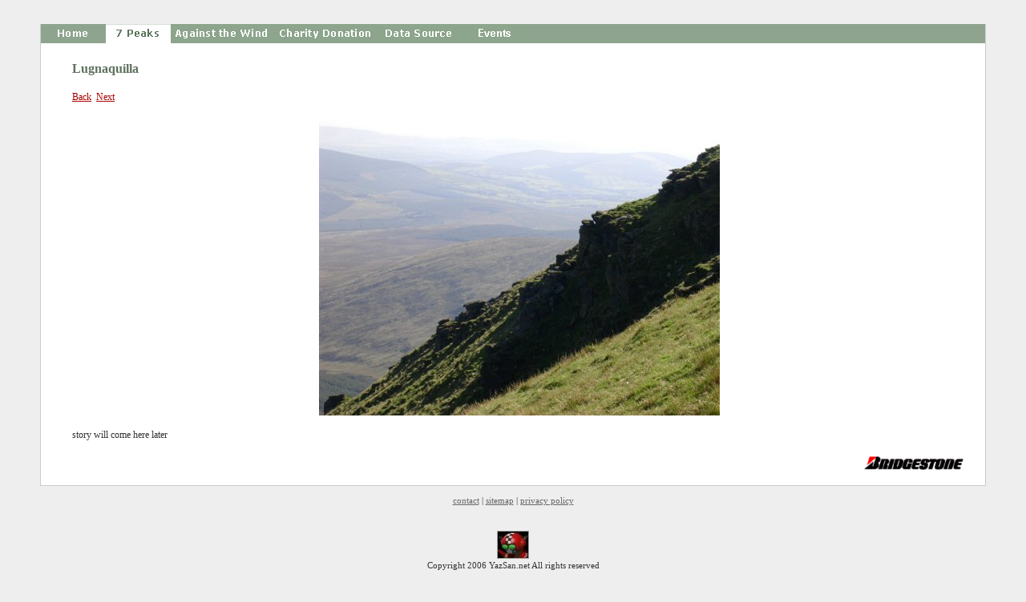

--- FILE ---
content_type: text/html
request_url: http://yazsan.net/19.html
body_size: 1499
content:
<?xml version="1.0" encoding="iso-8859-1"?>
<!DOCTYPE html PUBLIC "-//W3C//DTD XHTML 1.0 Transitional//EN" "http://www.w3.org/TR/xhtml1/DTD/xhtml1-transitional.dtd"> 
<html xmlns="http://www.w3.org/1999/xhtml" xml:lang="en" lang="en"> 
<head> 
<meta name="Title" content="Yaz San - 7 peaks in 7 weeks cycling and climbing tour around Ireland" /> 
<meta name="Description" content="Yaz San - 7 peaks in 7 weeks cycling tour around Ireland: Cycling around Ireland and carry the bike strapped on the back to 7 peaks of Ireland. Sponsored by Bridgestone Ireland and charity donation to The Christina Noble Children's Foundation." /> 
<meta name="Keywords" content="Yaz san, Cycling around Ireland, 7 peaks in 7 weeks, Bridgestone Ireland, Against the wind, Poolbeg, Irish Mountains, donation to The Christina Noble Children's Foundation, Against the wind - pedalling for a pint from Japan to Ireland, The Gerry Ryan Show, 2FM, Carrantuohill, Lugnaquilla, Galtymore, Slieve Donard, Mount Leinster, Croagh Patrick, Errigal, Hike Japan tour brochure, Hike Japan, Bob Heffill, unique guided walking holidays in Japan, tailor-made tours in Japan, book reading in Ireland, In school interactive session with Yasuyuki Ozeki" /> <meta name="Robots" content="INDEX,FOLLOW" /> 
<meta name="Revisit-after" content="7 days" /> 
<meta name="Author" content="Yasuyuki Ozeki" /> 
<link rev="made" href="mailto:info@yazsan.net" /> 
<meta http-equiv="Reply-to" content="info@yazsan.net" /> 
<meta name="Copyright" content="Yasuyuki Ozeki" /> 
<meta http-equiv="content-language" content="eng" /> 
<meta http-equiv="content-type" content="text/html; charset=ISO-8859-1" />
<meta http-equiv="content-style-type" content="text/css" /> 
<style type="text/css" media="all"> 
@import url(../style/main.css); 
</style>
<title>Lugnaquilla : Yaz San - 7 peaks in 7 weeks</title>
</head>
<body>
<div class="container">
 <div id="navigation">
  <ul>
   <li class="home"><a href="/" title="Home"><span>Home</span></a></li>
   <li class="peaksActive"><a href="/7peaks.html" title="7 Peaks"><span>7 Peaks</span></a></li>
   <li class="against"><a href="/aw.html" title="Against the wind"><span>Against the wind</span></a></li>
   <li class="charity"><a href="/cd.html" title="Charity Donation"><span>Charity Donation</span></a></li>
   <li class="data"><a href="/ds.html" title="Data Source"><span>Data Source</span></a></li>
<li class="events"><a href="/events.html" title="Events"><span>Events</span></a></li>
  </ul>
  <br /><hr />
 </div>
 <div id="centercontent">
  <h2>Lugnaquilla</h2>
  <p><a href="/18.html">Back</a>&nbsp;&nbsp;<a href="/111.html">Next</a>
  </p>
   <div align="center"><img src="/img/DSCN2189m.jpg" width="500" height="375" alt="" border="0" /></div>  
  <br /><p>story will come here later</p>
 <h2><a href="/bs.html" title="Go to Bridgestone Introduction"><img src="/img/bs_s.gif" width="131" height="26" alt="Bridgestone Ireland, the official sponsor" border="0" align="right" /></a></h2>
  <br />
 </div>
 <br />
</div>
<hr />
<div align="center">
 <p class="subfooter"><a href="mailto:info@yazsan.net" class="subfoot">contact</a> | <a href="/sitemap.html" class="subfoot">sitemap</a> | <a href="/privacy.html" class="subfoot">privacy policy</a></p>        
 <p class="subfooter" style="margin-top:30px;"><img src="/img/rbnews_off.gif" width="40" height="35" alt="Rocket Boy Logo" border="0" /><br />Copyright 2006 YazSan.net All rights reserved</p>        
</div>
</body>
</html>

--- FILE ---
content_type: text/css
request_url: http://yazsan.net/style/main.css
body_size: 1880
content:
@charset "shift_jis";
body {
		margin:0px;
		padding:0px;
		background:#eee;
		margin-bottom:50px;
		color:#333;
		font-size:12px;
		font-family: verdana;
		}
	
.container {
	margin-right:50px;
	margin-left:50px;
	background:white;
	border-left:1px solid #ccc; 
	border-right:1px solid #ccc; 
	border-bottom:1px solid #ccc; 		
	}


/* Style for index page-----------------------------------------------------*/

.pedalpower_logo{
	position:absolute;
	top:80px;
	left:75px;
	width:400px;
	height:67px;	
}

.Peaks_logo{
	position:absolute;
	top:210px;
	left:176px;
	width:200px;
	height:230px;	
}

.rb_globe{
	position:absolute;
	top:135px;
	left:75px;
	width:400px;
	height:67px;	
}


#centercontent_index {
    	margin-left: 150px; 
	   margin-right:150px;
	   margin-top:8px;
	   padding-left:10px;
   	padding-right:10px;	
	   border-right:1px no #ccc;
	   }

.cp{
	position:absolute;
	top:3px;
	left:5px;
	width:166px;
	height:99px;	
}

.er{
	position:absolute;
	top:3px;
	left:194px;
	width:166px;
	height:98px;	
}

.sd{
	position:absolute;
	top:3px;
	left:381px;
	width:166px;
	height:99px;	
}

.aw{
	position:absolute;
	top:108px;
	left:5px;
	width:166px;
	height:99px;	
}

.rb{
	position:absolute;
	top:148px;
	left:176px;
	width:166px;
	height:98px;	
}

.ds{
	position:absolute;
	top:108px;
	left:381px;
	width:166px;
	height:99px;	
}

.bs{
	position:absolute;
	top:213px;
	left:5px;
	width:166px;
	height:99px;	
}

.lu{
	position:absolute;
	top:213px;
	left:381px;
	width:166px;
	height:99px;	
}

.cd{
	position:absolute;
	top:318px;
	left:5px;
	width:166px;
	height:99px;	
}

.gr{
	position:absolute;
	top:335px;
	left:381px;
	width:166px;
	height:66px;	
}

.ca{
	position:absolute;
	top:423px;
	left:5px;
	width:166px;
	height:99px;	
}

.ga{
	position:absolute;
	top:423px;
	left:194px;
	width:166px;
	height:98px;	
}

.ml{
	position:absolute;
	top:423px;
	left:381px;
	width:166px;
	height:98px;	
}
		
/* Style for index page END-----------------------------------------------------*/

/* Style for normal pages-----------------------------------------------------*/

/* Navigation -----------------------------------------------------*/

#navigation {
	width: 100%;	/* hack for opera7 */
	height: 24px;
	background-color:#8EA48E;
	margin-top:30px;
}
#navigation h4 {
	display: none;
}

#navigation ul {
	margin: 0;
	padding: 0;
	list-style-type: none;
}

#navigation li {
	margin: 0;		/* hack for opera7 */
	float: left;
	background-repeat: no-repeat;
}

#navigation li a {
	display: block;
	height: 24px;
	background-repeat: no-repeat;
}
/* not using overflow:hidden technique because of float */
#navigation li a span {
	display: none;
}
/*spacer*/
#navigation li.spacer {
	width: 10px;
	background-image: url(/img/menu/menu_spacer.gif);
	color: #8EA48E;
}

/* Home */
#navigation li.home a {
	width: 81px;
	background-image: url(/img/menu/home_off.gif);
}
body.home #navigation li.home a,
#navigation li.home a:hover {
	background-position: -81px 0;
}

#navigation li.homedown a, body.homedown #navigation li.homedown a,
#navigation li.homedown a:hover {
	width: 81px;
	background-image: url(/img/menu/home_on.gif);
}

/* 7 peaks */
#navigation li.peaks a {
	width: 81px;
	background-image: url(/img/menu/7peaks_off.gif);
}
body.peaks #navigation li.peaks a,
#navigation li.peaks a:hover {
	background-position: -81px 0;
}

#navigation li.peaksdown a, body.peaksdown #navigation li.peaksdown a,
#navigation li.peaksdown a:hover {
	width: 81px;
	background-image: url(/img/menu/7peaks_on.gif);
}

/* Against the Wind */
#navigation li.against a {
	width: 125px;
	background-image: url(/img/menu/aw_off.gif);
}
body.against #navigation li.against a,
#navigation li.against a:hover {
	background-position: -125px 0;
}

#navigation li.againstdown a, body.againstdown #navigation li.againstdown a,
#navigation li.againstdown a:hover {
	width: 125px;
	background-image: url(/img/menu/aw_on.gif);
}

/* Charity Donation */
#navigation li.charity a {
	width: 130px;
	background-image: url(/img/menu/charity_off.gif);
}
body.charity #navigation li.charity a,
#navigation li.charity a:hover {
	background-position: -130px 0;
}

#navigation li.charitydown a, body.charitydown #navigation li.charitydown a,
#navigation li.charitydown a:hover {
	width: 130px;
	background-image: url(/img/menu/charity_on.gif);
}

/* Data Source */
#navigation li.data a {
	width: 110px;
	background-image: url(/img/menu/data_off.gif);
}
body.data #navigation li.data a,
#navigation li.data a:hover {
	background-position: -110px 0;
}

#navigation li.datadown a, body.datadown #navigation li.datadown a,
#navigation li.datadown a:hover {
	width: 110px;
	background-image: url(/img/menu/data_on.gif);
}

/* Events */
#navigation li.events a {
	width: 81px;
	background-image: url(/img/menu/event_off.gif);
}
body.events #navigation li.events a,
#navigation li.events a:hover {
	background-position: -81px 0;
}

#navigation li.eventsdown a, body.eventsdown #navigation li.eventsdown a,
#navigation li.eventsdown a:hover {
	width: 81px;
	background-image: url(/img/menu/event_on.gif);
}


/* Photos */
#navigation li.photos a {
	width: 81px;
	background-image: url(/img/menu/photo_off.gif);
}
body.photos #navigation li.photos a,
#navigation li.photos a:hover {
	background-position: -81px 0;
}

#navigation li.photosdown a, body.photosdown #navigation li.photosdown a,
#navigation li.photosdown a:hover {
	width: 81px;
	background-image: url(/img/menu/photo_on.gif);
}

.photosActive{
	width: 81px;
	background-image: url(/img/menu/photo_on.gif);
}

.peaksActive{
	width: 81px;
	background-image: url(/img/menu/7peaks_on.gif);
}

.againstActive{
	width: 125px;
	background-image: url(/img/menu/aw_on.gif);
}

.charityActive{
	width: 130px;
	background-image: url(/img/menu/charity_on.gif);
}

.dataActive{
	width: 110px;
	background-image: url(/img/menu/data_on.gif);
}

.eventsActive{
	width: 81px;
	background-image: url(/img/menu/event_on.gif);
}

/* Navigation END-----------------------------------------------------*/

/**#left {
	border-right: 1px dotted #FFFFFF;
	float: left;
	position: relative;
	margin-top: 17px;
	padding-right: 10px;
	width: 180px;
}**/

#centercontent {
		padding:10px;
		margin-left: 15px;
		margin-top:10px;
		}

.leftspace {
		margin-left: 15px;
		margin-right: 15px;
		}		
		
.link_box {
    	position:absolute;
	   top:20px;
	   left:100px;
	   width:553px;
	   height:528px;
		background-color:#f1f1de;
		border: 1px solid #cc9;
		padding:4px; margin: 14px;
	}

.link_box img {
	padding-top:5px;
	padding-bottom:5px;

}

.link_box_top {
    	position:absolute;
	   top:20px;
	   left:100px;
	   width:553px;
	   height:528px;
		background-color:#ffffff;
		border: 1px solid #cc9;
		padding:4px; margin: 14px;
	}

.photo_box {
   padding:5px;
	margin: 5px 14px 30px 14px;
	background-color:#F1F1DE;
	border: 1px solid #CCCC99;
	}
	
a.subfoot, a.subfoot:link, a.subfoot:visited {
	font-size:11px;
	color:#666;
	}

a.subfoot:hover {
	color:red;text-decoration:underline;
	}

.subfooter {
		font-size:11px;
		margin-top:10px;
		margin-bottom:2px;
	}
	
	

/* Style for normal pages END-----------------------------------------------------*/

/* General layout */

a:link {color:#a00;}

a:visited {color:#815151;}

a:active {color:red;}

a:hover, a.subfoot:hover, a.linknav:hover, a.sublinknav:hover {color:red; text-decoration:underline;}

p, h1, h2, h3, h4 {
		margin:0px 14px 14px 14px;
		line-height:150%;
		}

h1 {
		font-size:18px;
		}
		
h2 {
		font-size:16px;
		color:#5e715e;
		}

h3 {
		font-size:14px;
		}
		
		
h1 a {
		font-weight:normal;
		text-decoration:none;
	}

hr {
	display:none;
}
	
tr {
		font-size:14px;
		}
		

/* General layout END*/
